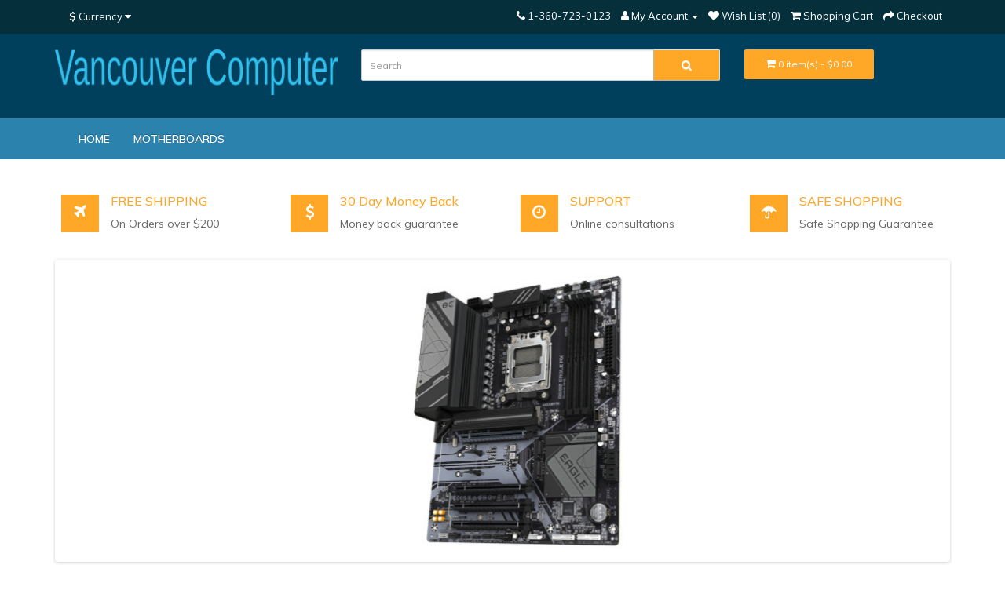

--- FILE ---
content_type: text/html; charset=utf-8
request_url: https://vancouver-computer.net/
body_size: 3206
content:
<!DOCTYPE html>
<!--[if IE]><![endif]-->
<!--[if IE 8 ]><html dir="ltr" lang="en" class="ie8"><![endif]-->
<!--[if IE 9 ]><html dir="ltr" lang="en" class="ie9"><![endif]-->
<!--[if (gt IE 9)|!(IE)]><!-->
<html dir="ltr" lang="en">
<!--<![endif]-->
<head>
<meta charset="UTF-8" />
<meta name="viewport" content="width=device-width, initial-scale=1">
<meta http-equiv="X-UA-Compatible" content="IE=edge">
<title>Vancouver Computer, Motherboard Kits, Refurbished Motherboards, New Motherboards, Intel, AMD, CPU, Motherboard Socket Replacement Service</title>
<base href="https://vancouver-computer.net/" />
<meta name="description" content="Vancouver Computer Services are Motherboard Kits, Refurbished Motherboards, New Motherboards, Intel, AMD, CPU, Motherboard Socket Replacement Service" />
<meta name="keywords" content="Motherboard Kits, Refurbished Motherboards, New Motherboards, Intel, AMD, CPU, Motherboard Socket Replacement Service" />
<script src="catalog/view/javascript/jquery/jquery-2.1.1.min.js" type="text/javascript"></script>
<link href="catalog/view/javascript/bootstrap/css/bootstrap.min.css" rel="stylesheet" media="screen" />
<script src="catalog/view/javascript/bootstrap/js/bootstrap.min.js" type="text/javascript"></script>
<link href="catalog/view/javascript/font-awesome/css/font-awesome.min.css" rel="stylesheet" type="text/css" />
<link href="//fonts.googleapis.com/css?family=Mulish:400,500,600,700" rel="stylesheet" type="text/css" />
<link href="catalog/view/theme/shop/stylesheet/stylesheet.css" rel="stylesheet">
<link href="catalog/view/javascript/jquery/swiper/css/swiper.min.css" type="text/css" rel="stylesheet" media="screen" />
<link href="catalog/view/javascript/jquery/swiper/css/opencart.css" type="text/css" rel="stylesheet" media="screen" />
<script src="catalog/view/javascript/jquery/swiper/js/swiper.jquery.min.js" type="text/javascript"></script>
<script src="catalog/view/javascript/common.js" type="text/javascript"></script>
<link href="https://vancouver-computer.net/image/catalog/cart.png" rel="icon" />

			<link href="catalog/view/javascript/emailverification/css/email.css" rel="stylesheet">
			
<script src="https://web.squarecdn.com/v1/square.js"></script></head>
<body>
<nav id="top">
  <div class="container"><div class="pull-left">
  <form action="https://vancouver-computer.net/index.php?route=common/currency/currency" method="post" enctype="multipart/form-data" id="form-currency">
    <div class="btn-group">
      <button class="btn btn-link dropdown-toggle" data-toggle="dropdown">                               <strong>$</strong>        <span class="hidden-xs hidden-sm hidden-md">Currency</span>&nbsp;<i class="fa fa-caret-down"></i></button>
      <ul class="dropdown-menu">
                        <li>
          <button class="currency-select btn btn-link btn-block" type="button" name="EUR">€ Euro</button>
        </li>
                                <li>
          <button class="currency-select btn btn-link btn-block" type="button" name="GBP">£ Pound Sterling</button>
        </li>
                                <li>
          <button class="currency-select btn btn-link btn-block" type="button" name="USD">$ US Dollar</button>
        </li>
                      </ul>
    </div>
    <input type="hidden" name="code" value="" />
    <input type="hidden" name="redirect" value="https://vancouver-computer.net/index.php?route=common/home" />
  </form>
</div>
 
    
    <div id="top-links" class="nav pull-right">
      <ul class="list-inline">
        <li><a href="https://vancouver-computer.net/index.php?route=information/contact"><i class="fa fa-phone"></i></a> <span class="hidden-xs hidden-sm hidden-md">1-360-723-0123</span></li>
        <li class="dropdown"><a href="https://vancouver-computer.net/index.php?route=account/account" title="My Account" class="dropdown-toggle" data-toggle="dropdown"><i class="fa fa-user"></i> <span class="hidden-xs hidden-sm hidden-md">My Account</span> <span class="caret"></span></a>
          <ul class="dropdown-menu dropdown-menu-right">
                        <li><a href="https://vancouver-computer.net/index.php?route=account/register">Register</a></li>
            <li><a href="https://vancouver-computer.net/index.php?route=account/login">Login</a></li>
                      </ul>
        </li>
        <li><a href="https://vancouver-computer.net/index.php?route=account/wishlist" id="wishlist-total" title="Wish List (0)"><i class="fa fa-heart"></i> <span class="hidden-xs hidden-sm hidden-md">Wish List (0)</span></a></li>
        <li><a href="https://vancouver-computer.net/index.php?route=checkout/cart" title="Shopping Cart"><i class="fa fa-shopping-cart"></i> <span class="hidden-xs hidden-sm hidden-md">Shopping Cart</span></a></li>
        <li><a href="https://vancouver-computer.net/index.php?route=checkout/checkout" title="Checkout"><i class="fa fa-share"></i> <span class="hidden-xs hidden-sm hidden-md">Checkout</span></a></li>
      </ul>
    </div>
  </div>
</nav>
<header id="header">
  <div class="container">
    <div class="row">
      <div class="col-sm-4">
        <div id="logo"><a href="https://vancouver-computer.net/index.php?route=common/home"><img src="https://vancouver-computer.net/image/catalog/VancouverComputer.png" title="Vancouver Computer" alt="Vancouver Computer" class="img-responsive" /></a></div>
      </div>
      <div class="col-sm-5"><div id="search" class="input-group">
  <input type="text" name="search" value="" placeholder="Search" class="form-control input-lg" />
  <span class="input-group-btn">
    <button type="button" class="btn btn-default btn-lg"><i class="fa fa-search"></i></button>
  </span>
</div></div>
      <div class="col-sm-2"><div id="cart" class="btn-group btn-block">
  <button type="button" data-toggle="dropdown" data-loading-text="Loading..." class="btn btn-inverse btn-block btn-lg dropdown-toggle"><i class="fa fa-shopping-cart"></i> <span id="cart-total">0 item(s) - $0.00</span></button>
  <ul class="dropdown-menu pull-right">
        <li>
      <p class="text-center">Your shopping cart is empty!</p>
    </li>
      </ul>
</div>
</div>
    </div>
  </div>
</header>
<div id="main-menu">
  <nav id="menu" class="navbar">
  <div class="container">
    <div class="navbar-header"><span id="category" class="visible-xs">Categories</span>
      <button type="button" class="btn btn-navbar navbar-toggle" data-toggle="collapse" data-target=".navbar-ex1-collapse"><i class="fa fa-bars"></i></button>
    </div>
    <div class="collapse navbar-collapse navbar-ex1-collapse">
      <ul class="nav navbar-nav">
	    <li><a href="#">Home</a></li>
                        <li><a href="https://vancouver-computer.net/motherboards">Motherboards</a></li>
                      </ul>
    </div>
	</div>
  </nav>

 
</div>



<div id="support-area">
	<div class="container">
		<div class="row">
			<div class="col-md-3 col-sm-4 col-xs-12">
				<div class="single-support">
					<div class="sigle-support-icon">
						<p><i class="fa fa-plane"></i></p>
					</div>
					<div class="sigle-support-content">
								<h2>FREE SHIPPING </h2>
								<p>On Orders over $200</p>
					</div>
				</div>
			</div>
			<div class="col-md-3 col-sm-4 col-xs-12">
				<div class="single-support">
					<div class="sigle-support-icon">
							<p><i class="fa fa-dollar"></i></p>
					</div>
					<div class="sigle-support-content">
						<h2>30 Day Money Back </h2>
						<p>Money back guarantee</p>
					</div>
				</div>
			</div>
			<div class="col-md-3 col-sm-4 col-xs-12">
				<div class="single-support">
					<div class="sigle-support-icon">
						<p><i class="fa fa-clock-o"></i></p>
					</div>
				<div class="sigle-support-content">
						<h2>SUPPORT</h2>
						<p>Online consultations</p>
					</div>
				</div>
			</div>
			<div class="col-md-3 hidden-sm col-xs-12">
				<div class="single-support">
					<div class="sigle-support-icon">
						<p><i class="fa fa-umbrella"></i></p>
					</div>
					<div class="sigle-support-content">
						<h2>SAFE SHOPPING</h2>
						<p>Safe Shopping Guarantee</p>
					</div>
				</div>
			</div>
		</div>
	</div>
</div>
<div id="common-home" class="container">
  <div class="row">
                <div id="content" class="col-sm-12"><div class="slideshow swiper-viewport">
  <div id="slideshow0" class="swiper-container">
    <div class="swiper-wrapper">       <div class="swiper-slide text-center"><img src="https://vancouver-computer.net/image/cache/catalog/products/7f39d79913e7d3a814298e6faf991e962afb1b52_5-1140x380.jpg" alt="MSI" class="img-responsive" /></div>
            <div class="swiper-slide text-center"><img src="https://vancouver-computer.net/image/cache/catalog/products/7f39d79913e7d3a814298e6faf991e962afb1b52_3-1140x380.jpg" alt="Motherboard" class="img-responsive" /></div>
       </div>
  </div>
  <div class="swiper-pagination slideshow0"></div>
  <div class="swiper-pager">
    <div class="swiper-button-next"></div>
    <div class="swiper-button-prev"></div>
  </div>
</div>
<script type="text/javascript"><!--
$('#slideshow0').swiper({
	mode: 'horizontal',
	slidesPerView: 1,
	pagination: '.slideshow0',
	paginationClickable: true,
	nextButton: '.slideshow .swiper-button-next',
    prevButton: '.slideshow .swiper-button-prev',
    spaceBetween: 30,
	autoplay: 2500,
    autoplayDisableOnInteraction: true,
	loop: true
});
//--></script>
<div class="carousel swiper-viewport">
  <div id="carousel0" class="swiper-container">
    <div class="swiper-wrapper">      <div class="swiper-slide text-center"><img src="https://vancouver-computer.net/image/cache/catalog/Brands/micron-130x100.png" alt="Micron" class="img-responsive" /></div>
            <div class="swiper-slide text-center"><img src="https://vancouver-computer.net/image/cache/catalog/Brands/lg-130x100.png" alt="LG" class="img-responsive" /></div>
            <div class="swiper-slide text-center"><img src="https://vancouver-computer.net/image/cache/catalog/Brands/bequiet-130x100.png" alt="be quiet!" class="img-responsive" /></div>
            <div class="swiper-slide text-center"><img src="https://vancouver-computer.net/image/cache/catalog/Brands/asrock-130x100.png" alt="ASRock" class="img-responsive" /></div>
            <div class="swiper-slide text-center"><img src="https://vancouver-computer.net/image/cache/catalog/Brands/Samsung-130x100.png" alt="Samsung" class="img-responsive" /></div>
            <div class="swiper-slide text-center"><img src="https://vancouver-computer.net/image/cache/catalog/Brands/Phison-130x100.png" alt="PHISON" class="img-responsive" /></div>
            <div class="swiper-slide text-center"><img src="https://vancouver-computer.net/image/cache/catalog/Brands/PNY-130x100.png" alt="PNY" class="img-responsive" /></div>
            <div class="swiper-slide text-center"><img src="https://vancouver-computer.net/image/cache/catalog/Brands/Seagate-130x100.jpg" alt="Seagate" class="img-responsive" /></div>
            <div class="swiper-slide text-center"><img src="https://vancouver-computer.net/image/cache/catalog/Brands/asus-130x100.jpg" alt="ASUS" class="img-responsive" /></div>
            <div class="swiper-slide text-center"><img src="https://vancouver-computer.net/image/cache/catalog/Brands/kingston-130x100.jpg" alt="Kingston" class="img-responsive" /></div>
            <div class="swiper-slide text-center"><a href="https://vancouver-computer.net/index.php?route=product/manufacturer/info&amp;manufacturer_id=11"><img src="https://vancouver-computer.net/image/cache/catalog/Brands/msi-130x100.jpg" alt="MSI" class="img-responsive" /></a></div>
            <div class="swiper-slide text-center"><img src="https://vancouver-computer.net/image/cache/catalog/Brands/AMD-130x100.png" alt="AMD" class="img-responsive" /></div>
            <div class="swiper-slide text-center"><a href="https://vancouver-computer.net/index.php?route=product/manufacturer/info&amp;manufacturer_id=12"><img src="https://vancouver-computer.net/image/cache/catalog/Brands/Gigabyte-130x100.png" alt="Gigabyte" class="img-responsive" /></a></div>
      </div>
  </div>
  <div class="swiper-pagination carousel0"></div>
  <div class="swiper-pager">
    <div class="swiper-button-next"></div>
    <div class="swiper-button-prev"></div>
  </div>
</div>
<script type="text/javascript"><!--
$('#carousel0').swiper({
	mode: 'horizontal',
	slidesPerView: 5,
	pagination: '.carousel0',
	paginationClickable: true,
	nextButton: '.carousel .swiper-button-next',
    prevButton: '.carousel .swiper-button-prev',
	autoplay: 2500,
	loop: true
});
--></script>
</div>
    </div>
</div>
<footer>
<div class="footer-top">
	 <div class="container">
	   <div class="col-md-3 col-sm-12">
		 <div class="footer-info-card">
			<div class="footer-logo">
				<a href=""><img src="https://vancouver-computer.net/image/catalog/VancouverComputer.png" title="" alt="" class="img-responsive" /></a>
				 
			</div>
			<p>Motherboard Kits</p>
			<p>Refurbished Motherboards</p>
			<p>New Motherboards</p>
			<p>Intel & AMD CPU</p>
			<p>Motherboard Socket Replacement Service</p>
		 </div>
		</div>
		<div class="col-md-3 col-sm-6">
		<div class="footer-menu-area">
			<h5>My Account</h5>
			<div class="footer-menu">
				<ul class="list-unstyled">
				  <li><a href="https://vancouver-computer.net/index.php?route=account/account">My Account</a></li>
				  <li><a href="https://vancouver-computer.net/index.php?route=account/order">Order History</a></li>
				  <li><a href="https://vancouver-computer.net/index.php?route=account/wishlist">Wish List</a></li>
				  <li><a href="https://vancouver-computer.net/index.php?route=account/newsletter">Newsletter</a></li>
				</ul>
			</div>
			</div>
		</div>
				<div class="col-md-3 col-sm-6">
		<div class="footer-menu-area">
			<h5>Information</h5>
			<div class="footer-menu">
				<ul class="list-unstyled">
				  					  <li><a href="https://vancouver-computer.net/returns_refunds_policy">Returns &amp; Refunds Policy</a></li>
			      					  <li><a href="https://vancouver-computer.net/about_vancouver_computer">About Vancouver Computer</a></li>
			      					  <li><a href="https://vancouver-computer.net/privacy">Privacy Policy</a></li>
			      					  <li><a href="https://vancouver-computer.net/terms">Terms &amp; Conditions</a></li>
			      				</ul>
			</div>
			</div>
		</div>
				<div class="col-md-3 col-sm-6">
			<div class="contact-info-area">
				 <h5>Contact Us</h5>
				<div class="contact-info">
					<div class="contanct-details">
						<i class="fa-icon fa fa-phone"></i>1-360-723-0123
					</div>
					<div class="contanct-details">
						<i class="fa-icon fa fa-envelope-o"></i>support@vancouver-computer.net
					</div>
					<div class="contanct-details">
						<div class="info-content">
						<i class="fa-icon fa fa-map-marker"></i>14 Ne 9th St, Battle Ground, WA, 98604
						</div>
					</div>
				</div>
			</div>
			</div>
	 </div>
</div>
<div class="footer-bottom">
	<div class="container">
		<div class="row">
			<div class="col-md-6 col-sm-6">
				<div class="copyright">
					Powered By <a href="https://webstack.services">Webstack Services & OpenCart</a><br /> Vancouver Computer &copy; 2026
				</div>
			</div>

		</div>
	</div>
</div>
</footer>

			<style type="text/css">
			#btnverify,#btnverify:hover{
				background:#2198c5 !important;
				border-color:#2198c5 !important;
				color:#ffffff !important;
			}
			#button_token,#button_token:hover{
				background:#2198c5 !important;
				border-color:#2198c5 !important;
				color:#ffffff !important;
			}
			#edit,#edit:hover{
				background:#2198c5 !important;
				border-color:#2198c5 !important;
				color:#ffffff !important;
			}
	
			.quick-checkout-wrapper	.emaildiv .form-group>div.emailverify,.quick-checkout-wrapper .emaildiv .form-group>div.codeverify{
					display: block;
					width: 100%;
				}
			
			</style>
			
</body></html>



--- FILE ---
content_type: text/css
request_url: https://vancouver-computer.net/catalog/view/theme/shop/stylesheet/stylesheet.css
body_size: 5005
content:
body {
	font-family: 'Mulish', 'Open Sans', sans-serif;
	font-weight: 400;
	color: #666;
	font-size: 14px;
	line-height: 20px;
	width: 100%;
}
h1, h2, h3, h4, h5, h6 {
	color: #444;
}
/* default font size */
.fa {
	font-size: 14px;
}
/* Override the bootstrap defaults */
h1 {
	font-size: 25px;
}
h2 {
	font-size: 23px;
}
h3 {
	font-size: 18px;
}
h4 {
	font-size: 15px;
}
h5 {
	font-size: 12px;
}
h6 {
	font-size: 10.2px;
}
a {
	color: #5a88ca;
}
a:hover {
	text-decoration: none;
}
legend {
	font-size: 18px;
	padding: 7px 0px
}
label {
	font-size: 14px;
	font-weight: normal;
}
select.form-control, textarea.form-control, input[type="text"].form-control, input[type="password"].form-control, input[type="datetime"].form-control, input[type="datetime-local"].form-control, input[type="date"].form-control, input[type="month"].form-control, input[type="time"].form-control, input[type="week"].form-control, input[type="number"].form-control, input[type="email"].form-control, input[type="url"].form-control, input[type="search"].form-control, input[type="tel"].form-control, input[type="color"].form-control {
	font-size: 12px;
}
.input-group input, .input-group select, .input-group .dropdown-menu, .input-group .popover {
	font-size: 12px;
}
.input-group .input-group-addon {
	font-size: 12px;
	height: 30px;
}
/* Fix some bootstrap issues */
span.hidden-xs, span.hidden-sm, span.hidden-md, span.hidden-lg {
	display: inline;
}

div.required .control-label:before {
	content: '* ';
	color: #F00;
	font-weight: bold;
}
/* Gradent to all drop down menus */
.dropdown-menu li > a:hover {
	text-decoration: none;
	color: #ffffff;
	background-color: #229ac8;
	background-image: linear-gradient(to bottom, #23a1d1, #1f90bb);
	background-repeat: repeat-x;
}
/* top */
#top {
	background: #062f3c none repeat scroll 0 0;
	padding: 4px 0px 3px 0;
	margin: 0;
	min-height: 40px;
	font-size:13px;
}
#top .container {
	padding: 0 20px;
}
#top #form-currency .currency-select,
#top #form-language .language-select {
	text-align: left;
	color:#444;
}
#top #form-currency .currency-select:hover,
#top #form-language .language-select:hover {
	text-shadow: none;
	color: #ffffff;
	background-color: #229ac8;
	background-image: linear-gradient(to bottom, #23a1d1, #1f90bb);
	background-repeat: repeat-x;
}
#top .btn-link, #top-links li, #top-links a {
	color: #fff;
	text-decoration: none;
}
#top .btn-link:hover, #top-links a:hover {
	color: #FFA726;;
}
#top-links .dropdown-menu a {
	text-shadow: none;
	color:#444;
}
#top-links .dropdown-menu a:hover {
	color: #FFF;
}
#top .btn-link strong {
	font-size: 14px;
        line-height: 14px;
}
#top-links {
	padding-top: 6px;
}
#top-links a + a {
	margin-left: 15px;
}
/* logo */
#logo {
	margin: 0 0 10px 0;
}
#header{
	background: #00405D;
	padding: 20px 0;
}
#main-menu{
	background: #2B82AD;
}
/* search */
#search {
	margin-bottom: 10px;
}
#search .input-lg {
	height: 40px;
	line-height: 20px;
	padding: 0 10px;
}
#search .btn-lg {
	font-size: 15px;
	line-height: 18px;
	padding: 10px 35px;
	background:#ffa726;
	color:#fff;
}
/* cart */
#cart {
	margin-bottom: 10px;
}
#cart > .btn {
	font-size: 12px;
	line-height: 18px;
	color: #FFF;
	border-radius: 2px;
	border: 0;
}
#cart.open > .btn {
	background-image: none;
	background-color: #FFFFFF;
	border: 1px solid #E6E6E6;
	color: #666;
	box-shadow: none;
	text-shadow: none;
}
#cart.open > .btn:hover {
	color: #444;

}
#cart .dropdown-menu {
	background: #eee;
	z-index: 1001;
}
#cart .dropdown-menu {
	min-width: 100%;
	overflow-y: auto;
	max-height: 800px;
	scrollbar-width: thin;
	overflow-x: hidden;
}
@media (max-width: 478px) {
	#cart .dropdown-menu {
		width: 100%;
	}
}
#cart .dropdown-menu table {
	margin-bottom: 10px;
}
#cart .dropdown-menu li > div {
	min-width: 427px;
	padding: 0 10px;
}
@media (max-width: 478px) {
	#cart .dropdown-menu li > div {
		min-width: 100%;
	}
}
#cart .dropdown-menu li p {
	margin: 20px 0;
}
/* menu */
#menu {
	min-height: 20px;
}
#menu .nav > li > a {
	color: #fff;
	text-shadow: 0 -1px 0 rgba(0, 0, 0, 0.25);
	padding: 15px 15px 15px 15px;
	min-height: 10px;
	background-color: transparent;
	text-transform:uppercase;
	font-weight:600;
}
#menu .nav > li > a:hover, #menu .nav > li.open > a {
	background-color: rgba(0, 0, 0, 0.1);
}
#menu .dropdown-menu {
	padding-bottom: 0;
}
#menu .dropdown-inner {
	display: table;
}
#menu .dropdown-inner ul {
	display: table-cell;
}
#menu .dropdown-inner a {
	min-width: 180px;
	display: block;
	padding: 3px 20px;
	clear: both;
	line-height: 20px;
	color: #333333;
	font-size: 14px;
}
#menu .dropdown-inner li a:hover {
	color: #FFFFFF;
}
#menu .see-all {
	display: block;
	margin-top: 0.5em;
	border-top: 1px solid #DDD;
	padding: 3px 20px;
	-webkit-border-radius: 0 0 4px 4px;
	-moz-border-radius: 0 0 4px 4px;
	border-radius: 0 0 3px 3px;
	font-size: 12px;
}
#menu .see-all:hover, #menu .see-all:focus {
	text-decoration: none;
	color: #ffffff;
	background-color: #229ac8;
	background-image: linear-gradient(to bottom, #23a1d1, #1f90bb);
	background-repeat: repeat-x;
}
#menu #category {
	float: left;
	padding-left: 15px;
	font-size: 16px;
	font-weight: 700;
	line-height: 40px;
	color: #fff;
	text-shadow: 0 1px 0 rgba(0, 0, 0, 0.2);
}
#menu .btn-navbar {
	font-size: 15px;
	font-stretch: expanded;
	color: #FFF;
	padding: 2px 18px;
	float: right;
	background-color: #229ac8;
	background-image: linear-gradient(to bottom, #23a1d1, #1f90bb);
	background-repeat: repeat-x;
	border-color: #1f90bb #1f90bb #145e7a;
}
#menu .btn-navbar:hover, #menu .btn-navbar:focus, #menu .btn-navbar:active, #menu .btn-navbar.disabled, #menu .btn-navbar[disabled] {
	color: #ffffff;
	background-color: #229ac8;
}
/* support */
#support-area {
  padding: 5px 0 25px 15px;
  background: #fff;
}
.sigle-support-icon {
  float: left;
  margin-right: 15px;
}
.sigle-support-icon p {
  background: #ffa726 none repeat scroll 0 0;
  color: #fff;
  height: 48px;
  line-height: 48px;
  text-align: center;
  width: 48px;
}
.sigle-support-content h2 {
  font-size: 16px;
  color: #ffa726;
  margin-bottom: 10px;
}
.sigle-support-icon p i {font-size:20px}
.product-thumb .caption h4 a{
	color:#333;
	font-size:16px;
	font-weight:600;
}
/* Module */
.module-heading-title{
  border-bottom: 1px solid #c3c3c3;
  text-transform: uppercase;
  margin-bottom: 20px;
}
.product-label{
	position: absolute;
	top: 10px;
	right: 25px;
    padding: 5px;
	background-image: radial-gradient( circle farthest-corner at 10.2% 55.8%,  rgba(252,37,103,1) 0%, rgba(250,38,151,1) 46.2%, rgba(186,8,181,1) 90.1% );
	border-color: #cb1c22;
	border-radius: 4px;
	color: #fff;
	font-weight: 700;
	font-size: 11px;
	line-height: 150%;
}

.product-category-list{
	margin-top:20px;
}
.product-label-list{
	position: absolute;
	top: 10px;
	padding: 5px;
	background-image: radial-gradient( circle farthest-corner at 10.2% 55.8%, rgba(252,37,103,1) 0%, rgba(250,38,151,1) 46.2%, rgba(186,8,181,1) 90.1% );
	border-color: #cb1c22;
	border-radius: 4px;
	color: #fbfabb;
	font-weight: 700;
	font-size: 11px;
	line-height: 150%;
}
.product-label-grid{
	position: absolute;
	top: 10px;
	right: 25px;
	padding: 5px;
	background-image: radial-gradient( circle farthest-corner at 10.2% 55.8%, rgba(252,37,103,1) 0%, rgba(250,38,151,1) 46.2%, rgba(186,8,181,1) 90.1% );
	border-color: #cb1c22;
	border-radius: 4px;
	color: #fbfabb;
	font-weight: 700;
	font-size: 11px;
	line-height: 150%;
}
.product-related-title{
	border-bottom: 1px solid #c3c3c3;
	text-transform: uppercase;
	margin-bottom: 20px;
}

#input-sort{
	border-radius:0;
}
#input-limit{
	border-radius:0;
}
.module-categories .panel-title.children a.collapsed::after {
	content: "\f196";
	font: 18px fontawesome;
	float: right;
	margin-right: 15px;
}
.module-categories .panel-title.children a:after{
	content: "\f147";
	font:18px fontawesome;
	float:right;
	margin-right:15px;
}
.module-categories .panel-body a {
	padding: 10px 20px;
	display: block;
	border-bottom: 1px solid #c3c3c3;
  }
/* Responsive */
@media (min-width: 768px) {
	#menu .dropdown:hover .dropdown-menu {
		display: block;
	}
}
@media (max-width: 767px) {
	#menu {
		border-radius: 4px;
	}
	#menu div.dropdown-inner > ul.list-unstyled {
		display: block;
	}
	#menu div.dropdown-menu {
		margin-left: 0 !important;
		padding-bottom: 10px;
		background-color: rgba(0, 0, 0, 0.1);
	}
	#menu .dropdown-inner {
		display: block;
	}
	#menu .dropdown-inner a {
		width: 100%;
		color: #fff;
	}
	#menu .dropdown-menu a:hover,
	#menu .dropdown-menu ul li a:hover {
		background: rgba(0, 0, 0, 0.1);
	}
	#menu .see-all {
		margin-top: 0;
		border: none;
		border-radius: 0;
		color: #fff;
	}
}
/* content */
#content {
	min-height: 600px;
}
/* footer */
footer {
	margin-top: 30px;
	border-top: 1px solid #ddd;
	color: #e2e2e2;
}

footer hr {
	border-top: none;
	border-bottom: 1px solid #666;
}
footer a {
	color: #ccc;
}
footer a:hover {
	color: #fff;
}
footer h5 {
	font-family: 'Mulish', 'Open Sans', sans-serif;
	font-size: 15px;
	font-weight: bold;
	color: #fff;
	border-bottom: 1px solid #005379;
	padding-bottom: 15px;	
}
.footer-top {
  background: #00405d none repeat scroll 0 0;
  padding: 30px 0 15px;
}
.footer-bottom {
  background: #062F3C;
  padding: 10px 0;
}
.copyright {
  font-size: 14px;
  padding: 10px 0;
}
.footer-social-icon {
  float: right;
  margin-top: 7px;
}
.footer-social-icon a {
  color: #fff;
  font-size: 15px;
  line-height: 30px;
  text-align: center;
}
.footer-social-icon a {
  background: #005379 none repeat scroll 0 0;
  border-radius: 2px;
  color: #fff;
  display: block;
  font-size: 15px;
  height: 30px;
  line-height: 30px;
  text-align: center;
  width: 30px;
}
.footer-social-icon a:hover{
	background:#FFA726;
}
.footer-menu ul li a {
  display: inline-block;
  padding: 5px 0;
}
.fa-icon{
	padding-right:5px;
}
.contact-info .contanct-details{
  padding: 5px 0;
}
/* alert */
.alert {
	padding: 8px 14px 8px 14px;
}
/* breadcrumb */
.breadcrumb {
	margin: 0 0 20px 0;
	padding: 8px 0;
	border: 1px solid #ddd;
}
.breadcrumb i {
	font-size: 15px;
}
.breadcrumb > li {
	text-shadow: 0 1px 0 #FFF;
	padding: 0 20px;
	position: relative;
	white-space: nowrap;
}
.breadcrumb > li + li:before {
	content: '';
	padding: 0;
}
.breadcrumb > li:after {
	content: '';
	display: block;
	position: absolute;
	top: -3px;
	right: -5px;
	width: 26px;
	height: 26px;
	border-right: 1px solid #DDD;
	border-bottom: 1px solid #DDD;
	-webkit-transform: rotate(-45deg);
	-moz-transform: rotate(-45deg);
	-o-transform: rotate(-45deg);
	transform: rotate(-45deg);
}
html[dir=rtl] .breadcrumb > li::after {
  top: -3px;
  left: -5px;
  width: 26px;
  height: 26px;
  border-left: 1px solid #DDD;
  border-top: 1px solid #DDD;
  right: unset;
  border-right: unset;
  border-bottom:unset;

}
.pagination {
	margin: 0;
}
/* buttons */
.buttons {
	margin: 1em 0;
}
/*.btn {
	padding: 7px 12px;
	font-size: 12px;
	border: 1px solid #cccccc;
	border-radius: 4px;
	box-shadow: inset 0 1px 0 rgba(255,255,255,.2), 0 1px 2px rgba(0,0,0,.05);
}*/
.btn {
	padding: 7px 12px;
	font-size: 12px;
	border: 1px solid #cccccc;
	border-radius: 2px;
}
.btn-xs {
	font-size: 9px;
}
.btn-sm {
	font-size: 10.2px;
}
.btn-lg {
	padding: 10px 16px;
	font-size: 15px;
}
.btn-group > .btn, .btn-group > .dropdown-menu, .btn-group > .popover {
	font-size: 13px;
}
.btn-group > .btn-xs {
	font-size: 9px;
}
.btn-group > .btn-sm {
	font-size: 10.2px;
}
.btn-group > .btn-lg {
	font-size: 15px;
}
.btn-default {
	color: #777;
	text-shadow: 0 1px 0 rgba(255, 255, 255, 0.5);
	background-color: #e7e7e7;
	background-image: linear-gradient(to bottom, #eeeeee, #dddddd);
	background-repeat: repeat-x;
	border-color: #dddddd #dddddd #b3b3b3 #b7b7b7;
}
.well{
	border-radius: 2px;
	box-shadow: none;
}
.title-filter{
	text-transform:uppercase;
	font-weight:600;
	
}
.btn-primary {
  color: #ffffff;
  background-color: #5a88ca;
  border-color: #5a88ca;
}
.btn-primary:hover, .btn-primary:active, .btn-primary.active, .btn-primary.disabled, .btn-primary[disabled] {
	background-color: #0c5dd5;
	background-position: 0 -15px;
}
.btn-warning {
	color: #ffffff;
	text-shadow: 0 -1px 0 rgba(0, 0, 0, 0.25);
	background-color: #faa732;
	background-image: linear-gradient(to bottom, #fbb450, #f89406);
	background-repeat: repeat-x;
	border-color: #f89406 #f89406 #ad6704;
}
.btn-warning:hover, .btn-warning:active, .btn-warning.active, .btn-warning.disabled, .btn-warning[disabled] {
	box-shadow: inset 0 1000px 0 rgba(0, 0, 0, 0.1);
}
.btn-danger {
	color: #fff;
	background-color: #dc3545;
	border-color: #dc3545;
}
.btn-danger:hover, .btn-danger:active, .btn-danger.active, .btn-danger.disabled, .btn-danger[disabled] {
	box-shadow: inset 0 1000px 0 rgba(0, 0, 0, 0.1);
}
.btn-success {
	color: #ffffff;
	text-shadow: 0 -1px 0 rgba(0, 0, 0, 0.25);
	background-color: #5bb75b;
	background-image: linear-gradient(to bottom, #62c462, #51a351);
	background-repeat: repeat-x;
	border-color: #51a351 #51a351 #387038;
}
.btn-success:hover, .btn-success:active, .btn-success.active, .btn-success.disabled, .btn-success[disabled] {
	box-shadow: inset 0 1000px 0 rgba(0, 0, 0, 0.1);
}
.btn-info {
	color: #ffffff;
	text-shadow: 0 -1px 0 rgba(0, 0, 0, 0.25);
	background-color: #df5c39;
	background-image: linear-gradient(to bottom, #e06342, #dc512c);
	background-repeat: repeat-x;
	border-color: #dc512c #dc512c #a2371a;
}
.btn-info:hover, .btn-info:active, .btn-info.active, .btn-info.disabled, .btn-info[disabled] {
	background-image: none;
	background-color: #df5c39;
}
.btn-link {
	border-color: rgba(0, 0, 0, 0);
	cursor: pointer;
	color: #23A1D1;
	border-radius: 0;
}
.btn-link, .btn-link:active, .btn-link[disabled] {
	background-color: rgba(0, 0, 0, 0);
	background-image: none;
	box-shadow: none;
}
.btn-inverse {
	color: #ffffff;
	background: #ffa726 none repeat scroll 0 0;
}
.btn-inverse:hover, .btn-inverse:active, .btn-inverse.active, .btn-inverse.disabled, .btn-inverse[disabled] {
	background-color: #222222;
	background-image: linear-gradient(to bottom, #333333, #111111);
}
.btn-view{
	background:#252525;
	color:#fff;
	border:0;
	border-radius:0 !important;
	float:right;
}
.btn-view:hover{
	background:#c18e28 !important;
	color:#fff;
}

.btn.active, .btn-view:active{
	background:#ffaa00 !important;
	color:#fff;
}
.btn-compare{
	color: #17a2b8;
	border-radius: 5px;
	border: 2px solid #17a2b8;
	font-size: 12px;
	padding: 5px;
	cursor: pointer;
}

.nav-tabs > li > a{
	border-radius: 0;
	background: #e1e1e1 none repeat scroll 0 0;
	color: #777;
	font-weight: 600;
}
.product-tabs .tab-content {
  background: #fff;
  padding: 20px 20px 10px 20px;
  border-left: 1px solid #E1E1E1;
  border-right: 1px solid #E1E1E1;
  border-bottom: 1px solid #E1E1E1;
}
.nav-tabs > li.active > a, .nav-tabs > li.active > a:focus, .nav-tabs > li.active > a:hover{
	background: #ffaa00;
	color: #fff;
	border-color: #ffaa00;
}
/* list group */
.list-group a {
	border: 1px solid #DDDDDD;
	color: #888888;
	padding: 8px 12px;
}
.list-group a.active, .list-group a.active:hover, .list-group a:hover {
	color: #23a1d1;
	background: #fff;
	border: 1px solid #DDDDDD;
}
.module-category{
	margin-bottom:25px;
}
.module-category-title{
	text-transform:uppercase;
	font-weight:600;
}

a.list-group-item.children{
	border:0px;
}
/* carousel */
.carousel-caption {
	color: #FFFFFF;
	text-shadow: 0 1px 0 #000000;
}
.carousel-control .icon-prev:before {
	content: '\f053';
	font-family: FontAwesome;
}
.carousel-control .icon-next:before {
	content: '\f054';
	font-family: FontAwesome;
}
/* product list */
.product-thumb {
	border: 1px solid #ddd;
	margin-bottom: 20px;
	overflow: auto;
}
.product-thumb .image {
	text-align: center;
}
.product-thumb .image a {
	display: block;
	margin-top: 10px;
}
.product-thumb .image a:hover {
	opacity: 0.8;
}
.product-thumb .image img {
	margin-left: auto;
	margin-right: auto;
}
.product-grid .product-thumb .image {
	float: none;
}
@media (min-width: 767px) {
.product-list .product-thumb .image {
	float: left;
	padding: 0 15px;
}
}
.product-thumb h4 {
	font-weight: bold;
}
.product-thumb .caption {
	padding: 0 20px;
	min-height: 70px;
}
.product-list .product-thumb .caption {
	margin-left: 230px;
}
@media (max-width: 1200px) {
.product-grid .product-thumb .caption {
	min-height: 210px;
	padding: 0 10px;
}
}
@media (max-width: 767px) {
.product-list .product-thumb .caption {
	min-height: 0;
	margin-left: 0;
	padding: 0 10px;
}
.product-grid .product-thumb .caption {
	min-height: 0;
}
}
.product-thumb .rating {
	padding-bottom: 10px;
	position: relative;
	margin: 15px 0px 20px;
	height: 20px;
	text-align: center;
	color:#999999;
}
.product-thumb .info{
	text-align: center;
	color:#999999;
	margin: 15px 0px 20px;
	font-size:13px;
}

.rating .fa-stack {
	font-size: 8px;
}
.rating .fa-star-o {
	color: #dbd6d6;
	font-size: 15px;
}
.rating .fa-star {
	color: #FC0;
	font-size: 13px;
}
.rating .fa-star + .fa-star-o {
	color: #FFC107;
}
.info .fa-stack {
	font-size: 8px;
}
.info .fa-star-o {
	color: #dbd6d6;
	font-size: 13px;
	line-height: 0.9;
}
.info .fa-star {
	color: #FC0;
	font-size: 13px;
	line-height: 0.9;
}
.info .fa-star + .fa-star-o {
	color: #FFC107;
}
.fa-rating-empty{
	padding-right:3px;
}
h2.price {
	margin: 0;
}
.product-thumb .price {
	color: #cb1c22;
	font-size: 15px;
	font-weight: 700;
}
.product-thumb .price-new {
	font-weight: 700;
}
.product-thumb .price-old {
	color: #999;
	text-decoration: line-through;
	margin-left: 10px;
	font-size: 13px;
}
.product-thumb .price-tax {
	color: #999;
	font-size: 12px;
	display: block;
}
.product-thumb .button-group {
	overflow: auto;
	padding: 0 20px 20px 20px;
}
.product-thumb .button-group .btn-cart-add{
	background: none repeat scroll 0 0 #5a88ca;
	color:#fff;
}
.product-list .product-thumb .button-group button{
	width: 10%;
}
.product-list .product-thumb .button-group button.btn-cart-add{
	width: 20%;
}
.product-list .info{
	text-align: left;
}
.product-grid .product-thumb h4 {
  font-weight: bold;
  height: 35px;
  overflow: hidden;
}
.product-list .product-thumb .button-group{
	padding: 0;
}
button i.fa.fa-heart{
	color: #f0798e;
}
.alert-dismissable .close, .alert-dismissible .close {
  position: relative;
  top: -2px;
  right: 0px;
  color: inherit;
}
#product-price-info{
	border-radius: 4px;
	background-color: rgb(250, 250, 250);
	padding: 10px 16px 12px;
}
.product-special-price{
	color: #cb1c22;
	font-size:20px;
	font-weight:600;
}
.product-origination-price{
	text-decoration: line-through;
	padding-left:10px;
	
}
.product-price{
	color: #cb1c22;
	font-size:20px;
	font-weight:600;
}
.product-discount{
	border: 1px solid rgb(190, 212, 238);
	background-color: rgb(229, 242, 255);
	border-radius: 4px;
	padding: 6px;
	margin-right: 5px;
}
.product-discount-price{
	color: #cb1c22;
	font-size:16px;
	font-weight:600;
	
}
.product-points{
	border-radius: 4px;
	background-color: rgb(242, 240, 254);
	display: flex;
	width: fit-content;
	-moz-box-align: center;
	align-items: center;
	padding: 4px 8px;
	border: 0.5px solid rgb(198, 188, 248);
	margin-top: 10px;
}
.btn-add-cart{
	background: #0664f9;
	border: 1px solid #0664f9;
	color: #fff;
}
.btn-add-cart:hover{
	background: #cb1c22;
	border: 1px solid #cb1c22;
	color: #fff;
}
h2.price{
	color: #cb1c22;
}
.form-control{
	border-radius:2px;
}
.panel-group .panel{
	border-radius:2px;
}
@media (max-width: 768px) {
	.product-list .product-thumb .button-group {
		border-left: none;
	}
}
.product-thumb .button-group button {
	width: 60%;
	border: none;
	display: inline-block;
	float: left;
	background-color: #eee;
	color: #888;
	line-height: 35px;
	font-weight: 600;
	text-align: center;
	font-size:13px;
}
.product-thumb .button-group button + button {
	width: 20%;
	border-left: 1px solid #ddd;
}
.product-thumb .button-group button:hover {
	color: #fff;
	background-color:#2f4666;
	text-decoration: none;
	cursor: pointer;
}
@media (max-width: 1200px) {
	.product-thumb .button-group button, .product-thumb .button-group button + button {
		width: 33.33%;
	}
}
@media (max-width: 767px) {
	.product-thumb .button-group button, .product-thumb .button-group button + button {
		width: 33.33%;
	}
}
.thumbnails {
	overflow: auto;
	clear: both;
	list-style: none;
	padding: 0;
	margin: 0;
}
.thumbnails > li {
	margin-left: 20px;
}
.thumbnails {
	margin-left: -20px;
}
.thumbnails > img {
	width: 100%;
}
.image-additional a {
	margin-bottom: 20px;
	padding: 5px;
	display: block;
	border: 1px solid #ddd;
}
.image-additional {
	max-width: 78px;
}
.thumbnails .image-additional {
	float: left;
	margin-left: 20px;
}

@media (min-width: 1200px) {
	#content .col-lg-2:nth-child(6n+1),
	#content .col-lg-3:nth-child(4n+1),
	#content .col-lg-4:nth-child(3n+1),
	#content .col-lg-6:nth-child(2n+1) {
		clear:left;
	}
}
@media (min-width: 992px) and (max-width: 1199px) {
	#content .col-md-2:nth-child(6n+1),
	#content .col-md-3:nth-child(4n+1),
	#content .col-md-4:nth-child(3n+1),
	#content .col-md-6:nth-child(2n+1) {
		clear:left;
	}
}
@media (min-width: 768px) and (max-width: 991px) {
	#content .col-sm-2:nth-child(6n+1),
	#content .col-sm-3:nth-child(4n+1),
	#content .col-sm-4:nth-child(3n+1),
	#content .col-sm-6:nth-child(2n+1) {
		clear:left;
	}
}

/* fixed colum left + content + right*/
@media (min-width: 768px) {
    #column-left  .product-layout .col-md-3 {
       width: 100%;
    }

	#column-left + #content .product-layout .col-md-3 {
       width: 50%;
    }

	#column-left + #content + #column-right .product-layout .col-md-3 {
       width: 100%;
    }

    #content + #column-right .product-layout .col-md-3 {
       width: 100%;
    }
}

/* fixed product layouts used in left and right columns */
#column-left .product-layout, #column-right .product-layout {
	width: 100%;
}

/* fixed mobile cart quantity input */
.input-group .form-control[name^=quantity] {
	min-width: 50px;
}

/* Missing focus and border color to overwrite bootstrap */
.btn-info:hover, .btn-info:active, .btn-info.active, .btn-info.disabled, .btn-info[disabled] {
    background-image: none;
    background-color: #df5c39;
}
html[dir=rtl] .checkbox input[type="checkbox"],
html[dir=rtl] .checkbox-inline input[type="checkbox"],
html[dir=rtl] .radio input[type="radio"],
html[dir=rtl] .radio-inline input[type="radio"] {
    position: absolute;
    margin-top: 4px\9;
    margin-right: -20px;
      margin-left: unset;
}
html[dir=rtl] .input-group-btn:last-child > .btn {
    border-top-right-radius: 0;
    border-bottom-right-radius: 0;
    border-top-left-radius: 5px;
    border-bottom-left-radius: 5px;
}
html[dir=rtl] .input-group .form-control:first-child {
    border-top-right-radius: 5px;
    border-bottom-right-radius: 5px;
    border-top-left-radius: unset;
    border-bottom-left-radius: unset;
}
html[dir=rtl] .container .row:first-child  .col-sm-4, html[dir=rtl] .container .row:first-child  .col-sm-5 {
  float: right;

}
html[dir=rtl] #cart .dropdown-menu {
  left: 0;
  right: auto;

}
@media (min-width: 768px) {
   
    html[dir=rtl] .navbar-nav {
        float: right;
        margin: 0;
    }
    
    html[dir=rtl] .navbar-nav > li {
        float: right;
    }
   
}


--- FILE ---
content_type: text/css
request_url: https://vancouver-computer.net/catalog/view/javascript/emailverification/css/email.css
body_size: 153
content:
.tokenverify,#edit {
	display: none;
}	
.tokenverify{
	margin-top:15px;
}
.emaildiv{
	display:block !important;
	width: 100% !important;
}
#edit.btn-primary.btn.btn.disabled:after{
	margin-top:-15px !important;
	margin-left:15px !important;
	
}
.emaildiv .input-group{
	width: 100%;
}

.emaildiv .alert {
    margin: 15px 0 0;
}

/* == J2 css start here == */
.oc2 .emaildiv .input-group {
    width: auto;
}

.oc2 .emaildiv .input-group-btn {
    width: 1%;
}

.oc2 .emaildiv .input-group-btn button {
	padding: 0 10px;
}

/* == J3 css start here == */
.site-wrapper .emaildiv {
	margin-top:14px;
}

.oc3 .input-group .btn i {
	position: relative;
	top: 0;
	left: 0;
	transform: translate(0%, 0%);
	margin-right: 5px;
}